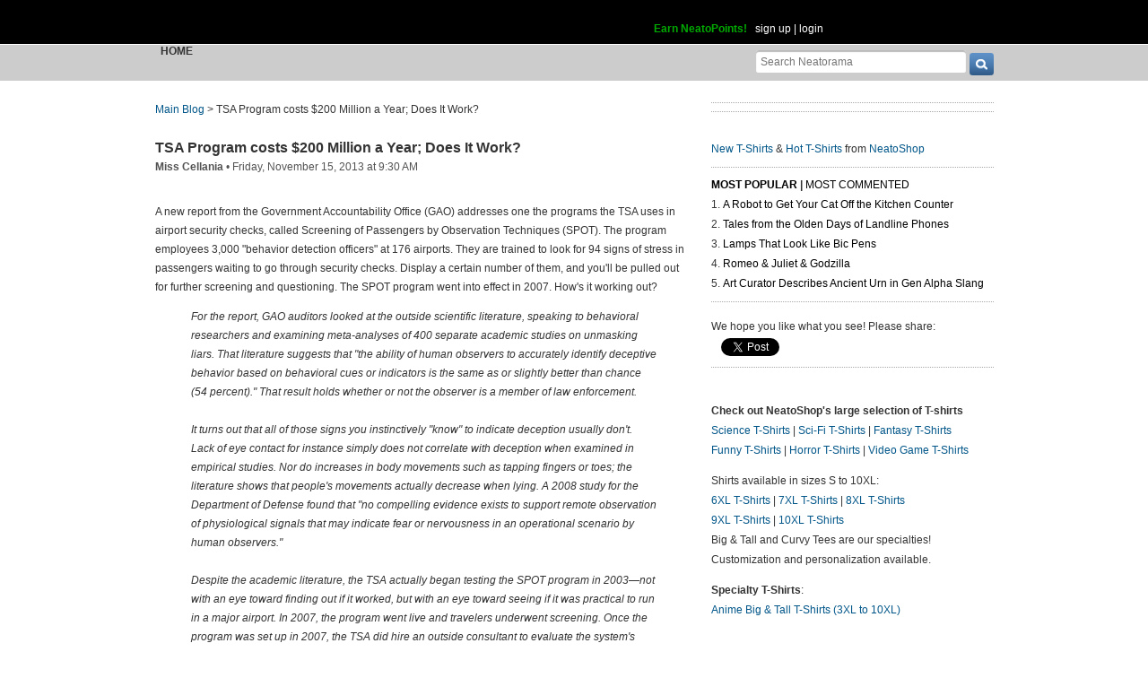

--- FILE ---
content_type: text/html; charset=UTF-8
request_url: https://www.neatorama.com/api/nonce/
body_size: 205
content:
{"time":1769089879,"hash":"525a17ad38d17e4c99a40dca5992b4ee"}

--- FILE ---
content_type: text/html; charset=UTF-8
request_url: https://www.neatorama.com/comment/listing/
body_size: 1882
content:
"<article id=\"comment-380931\" data-type=\"post-66984\" data-parent=\"380931\" class=\"comment-single comment-by-38 parent comm-parent-380931\" data-status=\"published\">\n  <div id=\"commentself-380931\" class=\"comment-self commentself-by-38\">\n          \n      <span class=\"comm-tools\">\n                  \n                        <\/span>\n    \n    <footer>\n      <span class=\"byline\">\n                \n        <span class=\"author\">\n                    <span id=\"commname-380931\" class=\"name\"><a href=\"https:\/\/www.neatorama.com\/whois\/jill-harness\/\" rel=\"author\" itemprop=\"author\" class=\"userlink author-name\" title=\"Profile for Jill Harness - Member Since Aug 4th, 2012\">Jill Harness<\/a><\/span>\n\n                      <span class=\"icon commauth commauth-admin\" title=\"Neatorama Administrator\"><\/span>\n          \n                  <\/span>\n\n        <span> &bull; <\/span>\n\n                  <a href=\"https:\/\/www.neatorama.com\/2013\/11\/15\/TSA-Program-costs-200-Million-a-Year-Does-It-Work\/#comment-380931\" rel=\"nofollow\" title=\"Permanent link to this comment\" class=\"comm-date\">\n            \n          <time datetime=\"2013-11-15T14:46:40-0800\" pubdate>15Nov13 2:46pm<\/time>\n                  <\/a>\n        \n        <span> &bull; <\/span>\n\n        <span class=\"comm-likes\">\n                                <a href=\"#\" rel=\"nofollow\" class=\"comm-like icon-outer\" id=\"commlike-380931\" title=\"Like this comment\">\n              <span class=\"comm-liketext\">1<\/span>&nbsp;<span class=\"heart\"><\/span>\n            <\/a>\n                  <\/span>\n\n              <\/span>\n      \n          <\/footer>\n\n    <div class=\"comm-content\">\n      \n      <div class=\"comm-body\">Does anything the TSA does really work better than pre-TSA screening? I doubt it. They've stopped people with guns and knives, but so did the security protocols we had in place before only they didn't violate people so pervasively on a regular basis.<br\/>If you want security theater, you're getting what you paid for, if you want to be safer, you're getting ripped off.<\/div>\n\n      <div class=\"comm-hidabuse\">\n        <em>Abusive comment hidden.<\/em>\n        <a href=\"#\" class=\"comm-showabuse\" id=\"commshowabuse-380931\">(Show it anyway.)<\/a>\n      <\/div>\n    <\/div>\n\n      <\/div> \n\n  \n  <\/article>\n<article id=\"comment-380936\" data-type=\"post-66984\" data-parent=\"380936\" class=\"comment-single comment-by-4371 parent comm-parent-380936\" data-status=\"published\">\n  <div id=\"commentself-380936\" class=\"comment-self commentself-by-4371\">\n          \n      <span class=\"comm-tools\">\n                  \n                        <\/span>\n    \n    <footer>\n      <span class=\"byline\">\n                \n        <span class=\"author\">\n                    <span id=\"commname-380936\" class=\"name\"><a href=\"https:\/\/www.neatorama.com\/whois\/4371\/\" rel=\"author\" itemprop=\"author\" class=\"userlink author-name\" title=\"Profile for Persephone - Member Since Aug 4th, 2012\">Persephone<\/a><\/span>\n\n          \n                  <\/span>\n\n        <span> &bull; <\/span>\n\n                  <a href=\"https:\/\/www.neatorama.com\/2013\/11\/15\/TSA-Program-costs-200-Million-a-Year-Does-It-Work\/#comment-380936\" rel=\"nofollow\" title=\"Permanent link to this comment\" class=\"comm-date\">\n            \n          <time datetime=\"2013-11-15T15:22:56-0800\" pubdate>15Nov13 3:22pm<\/time>\n                  <\/a>\n        \n        <span> &bull; <\/span>\n\n        <span class=\"comm-likes\">\n                                <a href=\"#\" rel=\"nofollow\" class=\"comm-like icon-outer\" id=\"commlike-380936\" title=\"Like this comment\">\n              <span class=\"comm-liketext\">1<\/span>&nbsp;<span class=\"heart\"><\/span>\n            <\/a>\n                  <\/span>\n\n              <\/span>\n      \n          <\/footer>\n\n    <div class=\"comm-content\">\n      \n      <div class=\"comm-body\">The TSA employee who was killed in LAX was one of these spotters, so I doubt it works.<\/div>\n\n      <div class=\"comm-hidabuse\">\n        <em>Abusive comment hidden.<\/em>\n        <a href=\"#\" class=\"comm-showabuse\" id=\"commshowabuse-380936\">(Show it anyway.)<\/a>\n      <\/div>\n    <\/div>\n\n      <\/div> \n\n  \n  <\/article>\n<article id=\"comment-380944\" data-type=\"post-66984\" data-parent=\"380944\" class=\"comment-single comment-by-86516 parent comm-parent-380944\" data-status=\"published\">\n  <div id=\"commentself-380944\" class=\"comment-self commentself-by-86516\">\n          \n      <span class=\"comm-tools\">\n                  \n                        <\/span>\n    \n    <footer>\n      <span class=\"byline\">\n                \n        <span class=\"author\">\n                    <span id=\"commname-380944\" class=\"name\"><a href=\"https:\/\/www.neatorama.com\/whois\/mikecline7798\/\" rel=\"author\" itemprop=\"author\" class=\"userlink author-name\" title=\"Profile for Mike Cline - Member Since Dec 16th, 2012\">Mike Cline<\/a><\/span>\n\n          \n                  <\/span>\n\n        <span> &bull; <\/span>\n\n                  <a href=\"https:\/\/www.neatorama.com\/2013\/11\/15\/TSA-Program-costs-200-Million-a-Year-Does-It-Work\/#comment-380944\" rel=\"nofollow\" title=\"Permanent link to this comment\" class=\"comm-date\">\n            \n          <time datetime=\"2013-11-15T19:37:51-0800\" pubdate>15Nov13 7:37pm<\/time>\n                  <\/a>\n        \n        <span> &bull; <\/span>\n\n        <span class=\"comm-likes\">\n                                <a href=\"#\" rel=\"nofollow\" class=\"comm-like icon-outer\" id=\"commlike-380944\" title=\"Like this comment\">\n              <span class=\"comm-liketext\">0<\/span>&nbsp;<span class=\"heart\"><\/span>\n            <\/a>\n                  <\/span>\n\n              <\/span>\n      \n          <\/footer>\n\n    <div class=\"comm-content\">\n      \n      <div class=\"comm-body\">It is a spectacle of security.<\/div>\n\n      <div class=\"comm-hidabuse\">\n        <em>Abusive comment hidden.<\/em>\n        <a href=\"#\" class=\"comm-showabuse\" id=\"commshowabuse-380944\">(Show it anyway.)<\/a>\n      <\/div>\n    <\/div>\n\n          <a href=\"#\" id=\"commchildtog-380944\" class=\"comm-childtog\">\n        <span class=\"icon child-tog\"><\/span>&nbsp;\n        <span class=\"num\">2 replies<\/span>\n      <\/a>\n      <\/div> \n\n      <section>\n      <div id=\"commchildren-380944\"><\/div>\n    <\/section>\n  \n  <\/article>\n<article id=\"comment-380950\" data-type=\"post-66984\" data-parent=\"380950\" class=\"comment-single comment-by-4194 parent comm-parent-380950\" data-status=\"published\">\n  <div id=\"commentself-380950\" class=\"comment-self commentself-by-4194\">\n          \n      <span class=\"comm-tools\">\n                  \n                        <\/span>\n    \n    <footer>\n      <span class=\"byline\">\n                \n        <span class=\"author\">\n                    <span id=\"commname-380950\" class=\"name\"><a href=\"https:\/\/www.neatorama.com\/whois\/4194\/\" rel=\"author\" itemprop=\"author\" class=\"userlink author-name\" title=\"Profile for Alan...yes THAT Alan - Member Since Aug 4th, 2012\">Alan...yes THAT Alan<\/a><\/span>\n\n          \n                  <\/span>\n\n        <span> &bull; <\/span>\n\n                  <a href=\"https:\/\/www.neatorama.com\/2013\/11\/15\/TSA-Program-costs-200-Million-a-Year-Does-It-Work\/#comment-380950\" rel=\"nofollow\" title=\"Permanent link to this comment\" class=\"comm-date\">\n            \n          <time datetime=\"2013-11-15T22:00:41-0800\" pubdate>15Nov13 10:00pm<\/time>\n                  <\/a>\n        \n        <span> &bull; <\/span>\n\n        <span class=\"comm-likes\">\n                                <a href=\"#\" rel=\"nofollow\" class=\"comm-like icon-outer\" id=\"commlike-380950\" title=\"Like this comment\">\n              <span class=\"comm-liketext\">0<\/span>&nbsp;<span class=\"heart\"><\/span>\n            <\/a>\n                  <\/span>\n\n              <\/span>\n      \n          <\/footer>\n\n    <div class=\"comm-content\">\n      \n      <div class=\"comm-body\">One of the 94 signs must be \"look out for single white guys who have done nothing wrong and already passed safely through a metal detector\". Been hauled aside three times at different airports!<\/div>\n\n      <div class=\"comm-hidabuse\">\n        <em>Abusive comment hidden.<\/em>\n        <a href=\"#\" class=\"comm-showabuse\" id=\"commshowabuse-380950\">(Show it anyway.)<\/a>\n      <\/div>\n    <\/div>\n\n          <a href=\"#\" id=\"commchildtog-380950\" class=\"comm-childtog\">\n        <span class=\"icon child-tog\"><\/span>&nbsp;\n        <span class=\"num\">1 reply<\/span>\n      <\/a>\n      <\/div> \n\n      <section>\n      <div id=\"commchildren-380950\"><\/div>\n    <\/section>\n  \n  <\/article>\n"